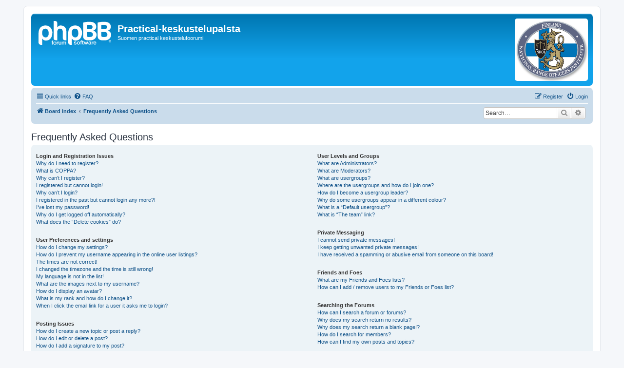

--- FILE ---
content_type: text/css
request_url: https://foorumi.ipscfin.org/ext/hifikabin/rightheaderimage/styles/prosilver/theme/rightheaderimage.css?assets_version=70
body_size: 499
content:
.header_image{
	width:100%;
	max-width:200px;
	border-radius: 5px;
}
.headerbar #header-image {
	float: right;
	margin: 5px;
}
.rtl .headerbar #header-image {
	float: left;
}
.navbar #search-box{
	box-shadow:none;
	float:right;
	margin: auto;
	padding: 5px;
}
.rtl .navbar #search-box{
	float:left;
}
.navbar .button-search {
	padding: 2px 5px;
}
.navbar .button-search-end {
	padding: 2px 5px;
	border-radius: 0px 4px 4px 0px;
}
.rtl .navbar .button-search-end {
	border-radius: 4px 0px 0px 4px;
}


--- FILE ---
content_type: application/javascript
request_url: https://foorumi.ipscfin.org/ext/hifikabin/rightheaderimage/styles/prosilver/template/js/nolink.js?assets_version=70
body_size: 63
content:
$('#header-image').click(function(e) {
	e.preventDefault();
});